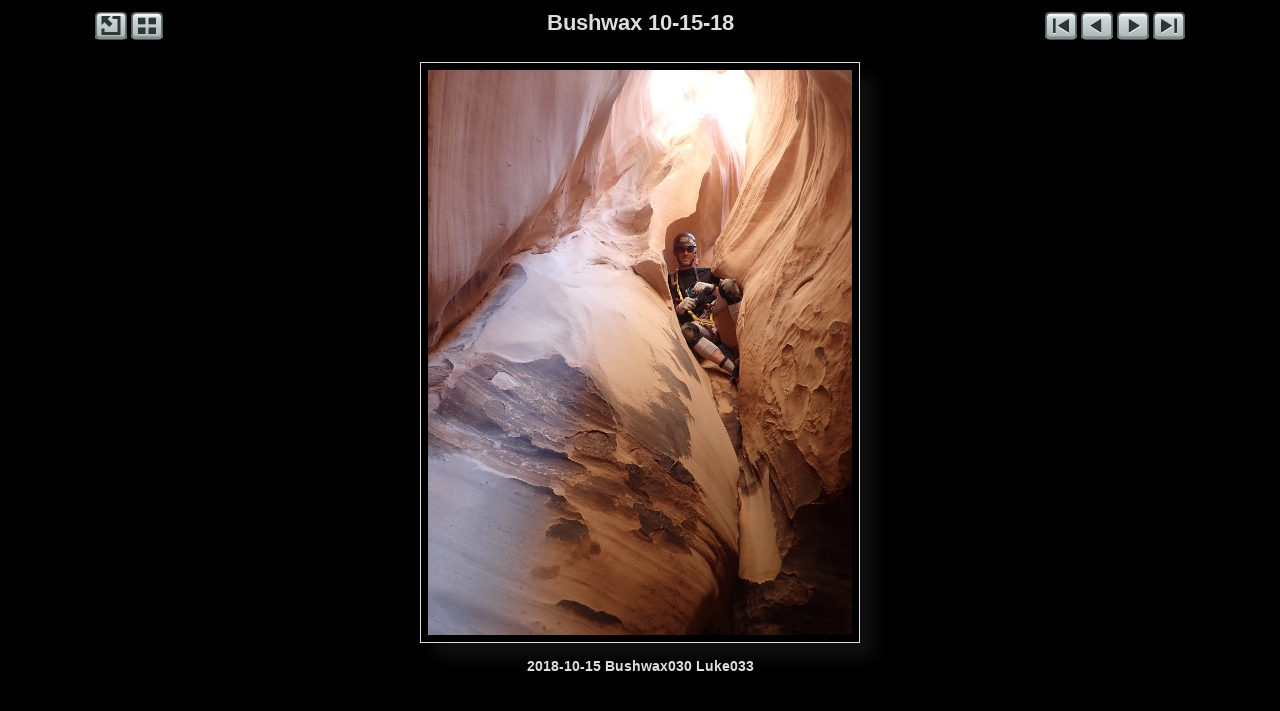

--- FILE ---
content_type: text/html
request_url: http://www.bluugnome.com/bluugnome_gallery/North_Wash_UT/Bushwax_10-15-18/slides/2018-10-15_Bushwax030_Luke033.html
body_size: 3429
content:
<!DOCTYPE html>
<html>
<head>
<meta charset='UTF-8'>
<meta name='viewport' content='width=device-width, initial-scale=1.0'>
<meta name='description' content='Bushwax 10-15-18 - 2018-10-15 Bushwax030 Luke033'>
<title>BluuGnome Gallery</title>
<link href='../../../res/common.css' rel='stylesheet'>
<style>
body {overflow-y: hidden;}
.gr-slideobject, .gr-slideicons {max-width: 784px;}
.gr-slidecaptionup, .gr-slidecaptiondn {max-width: 784px;}
</style>
<script src='../../../res/jquery.min.js'></script>
<script>
var imgW=768;
var imgH=1024;
var imgBorder=16;
var soShadow=15;
var bMargin=35;
var fullR=true;
var incClosing=true;
var hideTI=true;
var hideTS=true;
var sideW=0;
</script>
<script src='../../../res/grrespslide.min.js'></script>
<script src='../../../res/jquery.touchSwipe.min.js'></script>
<script src='../../../res/grswipe.min.js'></script>
<script>
document.onkeydown = function(e) {
	e = e || window.event;
	switch(e.which || e.keyCode) {
		case 37:window.location='2018-10-15_Bushwax029_Luke030.html';break;
		case 38:window.location='../index.html';break;
		case 39:window.location='2018-10-15_Bushwax031_Luke034.html';break;
		default: return;
	}
	e.preventDefault();
}
</script>
<link rel="alternate" href="../album.rss" type="application/rss+xml">
</head>
<body>
<div class='gr-itstdslide'>
<div class='gr-navleftslide'>
<a href='http://www.BluuGnome.com'><img src='../../../res/external.png' alt='BluuGnome.com' title='BluuGnome.com'></a>
<a href='../index.html'><img src='../../../res/index.png' alt='Thumbnail page' title='Thumbnail page'></a>
</div>
<div class='gr-navrightslide'>
<a href='2018-10-15_Bushwax001_Luke001.html'><img src='../../../res/first.png' alt='First image' title='First image'></a>
<a href='2018-10-15_Bushwax029_Luke030.html'><img id='gr-prevarrow' src='../../../res/previous.png' alt='Previous image' title='Previous image'></a>
<a href='2018-10-15_Bushwax031_Luke034.html'><img id='gr-nextarrow' src='../../../res/next.png' alt='Next image' title='Next image'></a>
<a href='2018-10-15_Bushwax052_Luke032.html'><img src='../../../res/last.png' alt='Last image' title='Last image'></a>
</div>
<div class='gr-pagetitleslide'>Bushwax 10-15-18</div></div>
<div id='gr-swipe'><div class='gr-slideobject'><div><div>
<a href='2018-10-15_Bushwax029_Luke030.html' class='gr-prev' title='Previous image'></a><a href='2018-10-15_Bushwax031_Luke034.html' class='gr-next' title='Next image'></a>
<img src='2018-10-15_Bushwax030_Luke033.JPG' alt='2018-10-15 Bushwax030 Luke033' width='768' height='1024'>
</div></div></div></div>
<div class='gr-slidecaptiondn'>
<div class='gr-slidetitle'>2018-10-15 Bushwax030 Luke033</div></div>
<script>
next_image=new Image();
next_image.src='2018-10-15_Bushwax031_Luke034.JPG';
previous_image=new Image();
previous_image.src='2018-10-15_Bushwax029_Luke030.JPG';
</script>
<div id="jalbumwidgetcontainer"></div>
<script>
_jaSkin = "Gromit";
_jaStyle = "Dark.css";
_jaVersion = "23.2.3";
_jaGeneratorType = "desktop";
_jaLanguage = "en";
_jaPageType = "slide";
_jaRootPath = "../../..";
_jaUserId = "420349";
var script = document.createElement("script");
script.type = "text/javascript";
script.src = "http"+("https:"==document.location.protocol?"s":"")+"://jalbum.net/widgetapi/load.js";
document.getElementById("jalbumwidgetcontainer").appendChild(script);
</script>

</body>
</html>
